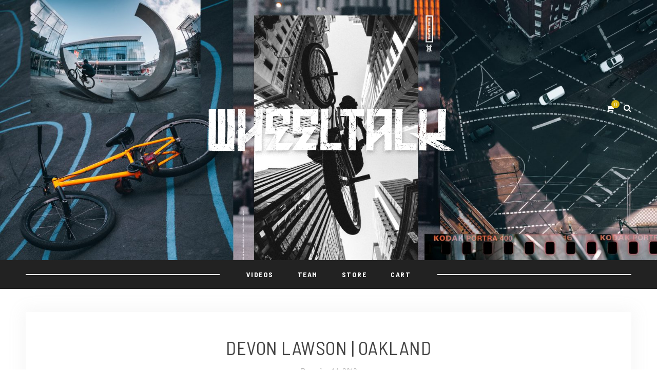

--- FILE ---
content_type: text/html; charset=UTF-8
request_url: https://wheeltalk.org/2013/12/14/devon-lawson-oakland/
body_size: 9154
content:
	
<!DOCTYPE html>
<html lang="en-US">
<head>

	<meta charset="UTF-8">
	<meta http-equiv="X-UA-Compatible" content="IE=edge">
	
		<meta name="viewport" content="width=device-width, initial-scale=1">
		
	<link rel="profile" href="https://gmpg.org/xfn/11" />
	
	<link rel="pingback" href="https://wheeltalk.org/xmlrpc.php" />

	<title>DEVON LAWSON | OAKLAND &#8211; Wheel Talk</title>
<meta name='robots' content='max-image-preview:large' />
<link rel='dns-prefetch' href='//fonts.googleapis.com' />
<link rel='dns-prefetch' href='//s.w.org' />
<link rel="alternate" type="application/rss+xml" title="Wheel Talk &raquo; Feed" href="https://wheeltalk.org/feed/" />
<link rel="alternate" type="application/rss+xml" title="Wheel Talk &raquo; Comments Feed" href="https://wheeltalk.org/comments/feed/" />
<link rel="alternate" type="application/rss+xml" title="Wheel Talk &raquo; DEVON LAWSON | OAKLAND Comments Feed" href="https://wheeltalk.org/2013/12/14/devon-lawson-oakland/feed/" />
		<!-- This site uses the Google Analytics by ExactMetrics plugin v6.7.0 - Using Analytics tracking - https://www.exactmetrics.com/ -->
							<script src="//www.googletagmanager.com/gtag/js?id=UA-145927315-1"  type="text/javascript" data-cfasync="false"></script>
			<script type="text/javascript" data-cfasync="false">
				var em_version = '6.7.0';
				var em_track_user = true;
				var em_no_track_reason = '';
				
								var disableStr = 'ga-disable-UA-145927315-1';

				/* Function to detect opted out users */
				function __gtagTrackerIsOptedOut() {
					return document.cookie.indexOf( disableStr + '=true' ) > - 1;
				}

				/* Disable tracking if the opt-out cookie exists. */
				if ( __gtagTrackerIsOptedOut() ) {
					window[disableStr] = true;
				}

				/* Opt-out function */
				function __gtagTrackerOptout() {
					document.cookie = disableStr + '=true; expires=Thu, 31 Dec 2099 23:59:59 UTC; path=/';
					window[disableStr] = true;
				}

				if ( 'undefined' === typeof gaOptout ) {
					function gaOptout() {
						__gtagTrackerOptout();
					}
				}
								window.dataLayer = window.dataLayer || [];
				if ( em_track_user ) {
					function __gtagTracker() {dataLayer.push( arguments );}
					__gtagTracker( 'js', new Date() );
					__gtagTracker( 'set', {
						'developer_id.dNDMyYj' : true,
						                    });
					__gtagTracker( 'config', 'UA-145927315-1', {
						forceSSL:true,					} );
										window.gtag = __gtagTracker;										(
						function () {
							/* https://developers.google.com/analytics/devguides/collection/analyticsjs/ */
							/* ga and __gaTracker compatibility shim. */
							var noopfn = function () {
								return null;
							};
							var newtracker = function () {
								return new Tracker();
							};
							var Tracker = function () {
								return null;
							};
							var p = Tracker.prototype;
							p.get = noopfn;
							p.set = noopfn;
							p.send = function (){
								var args = Array.prototype.slice.call(arguments);
								args.unshift( 'send' );
								__gaTracker.apply(null, args);
							};
							var __gaTracker = function () {
								var len = arguments.length;
								if ( len === 0 ) {
									return;
								}
								var f = arguments[len - 1];
								if ( typeof f !== 'object' || f === null || typeof f.hitCallback !== 'function' ) {
									if ( 'send' === arguments[0] ) {
										var hitConverted, hitObject = false, action;
										if ( 'event' === arguments[1] ) {
											if ( 'undefined' !== typeof arguments[3] ) {
												hitObject = {
													'eventAction': arguments[3],
													'eventCategory': arguments[2],
													'eventLabel': arguments[4],
													'value': arguments[5] ? arguments[5] : 1,
												}
											}
										}
										if ( typeof arguments[2] === 'object' ) {
											hitObject = arguments[2];
										}
										if ( typeof arguments[5] === 'object' ) {
											Object.assign( hitObject, arguments[5] );
										}
										if ( 'undefined' !== typeof (
											arguments[1].hitType
										) ) {
											hitObject = arguments[1];
										}
										if ( hitObject ) {
											action = 'timing' === arguments[1].hitType ? 'timing_complete' : hitObject.eventAction;
											hitConverted = mapArgs( hitObject );
											__gtagTracker( 'event', action, hitConverted );
										}
									}
									return;
								}

								function mapArgs( args ) {
									var gaKey, hit = {};
									var gaMap = {
										'eventCategory': 'event_category',
										'eventAction': 'event_action',
										'eventLabel': 'event_label',
										'eventValue': 'event_value',
										'nonInteraction': 'non_interaction',
										'timingCategory': 'event_category',
										'timingVar': 'name',
										'timingValue': 'value',
										'timingLabel': 'event_label',
									};
									for ( gaKey in gaMap ) {
										if ( 'undefined' !== typeof args[gaKey] ) {
											hit[gaMap[gaKey]] = args[gaKey];
										}
									}
									return hit;
								}

								try {
									f.hitCallback();
								} catch ( ex ) {
								}
							};
							__gaTracker.create = newtracker;
							__gaTracker.getByName = newtracker;
							__gaTracker.getAll = function () {
								return [];
							};
							__gaTracker.remove = noopfn;
							__gaTracker.loaded = true;
							window['__gaTracker'] = __gaTracker;
						}
					)();
									} else {
										console.log( "" );
					( function () {
							function __gtagTracker() {
								return null;
							}
							window['__gtagTracker'] = __gtagTracker;
							window['gtag'] = __gtagTracker;
					} )();
									}
			</script>
				<!-- / Google Analytics by ExactMetrics -->
				<script type="text/javascript">
			window._wpemojiSettings = {"baseUrl":"https:\/\/s.w.org\/images\/core\/emoji\/13.0.1\/72x72\/","ext":".png","svgUrl":"https:\/\/s.w.org\/images\/core\/emoji\/13.0.1\/svg\/","svgExt":".svg","source":{"concatemoji":"https:\/\/wheeltalk.org\/wp-includes\/js\/wp-emoji-release.min.js?ver=5.7.14"}};
			!function(e,a,t){var n,r,o,i=a.createElement("canvas"),p=i.getContext&&i.getContext("2d");function s(e,t){var a=String.fromCharCode;p.clearRect(0,0,i.width,i.height),p.fillText(a.apply(this,e),0,0);e=i.toDataURL();return p.clearRect(0,0,i.width,i.height),p.fillText(a.apply(this,t),0,0),e===i.toDataURL()}function c(e){var t=a.createElement("script");t.src=e,t.defer=t.type="text/javascript",a.getElementsByTagName("head")[0].appendChild(t)}for(o=Array("flag","emoji"),t.supports={everything:!0,everythingExceptFlag:!0},r=0;r<o.length;r++)t.supports[o[r]]=function(e){if(!p||!p.fillText)return!1;switch(p.textBaseline="top",p.font="600 32px Arial",e){case"flag":return s([127987,65039,8205,9895,65039],[127987,65039,8203,9895,65039])?!1:!s([55356,56826,55356,56819],[55356,56826,8203,55356,56819])&&!s([55356,57332,56128,56423,56128,56418,56128,56421,56128,56430,56128,56423,56128,56447],[55356,57332,8203,56128,56423,8203,56128,56418,8203,56128,56421,8203,56128,56430,8203,56128,56423,8203,56128,56447]);case"emoji":return!s([55357,56424,8205,55356,57212],[55357,56424,8203,55356,57212])}return!1}(o[r]),t.supports.everything=t.supports.everything&&t.supports[o[r]],"flag"!==o[r]&&(t.supports.everythingExceptFlag=t.supports.everythingExceptFlag&&t.supports[o[r]]);t.supports.everythingExceptFlag=t.supports.everythingExceptFlag&&!t.supports.flag,t.DOMReady=!1,t.readyCallback=function(){t.DOMReady=!0},t.supports.everything||(n=function(){t.readyCallback()},a.addEventListener?(a.addEventListener("DOMContentLoaded",n,!1),e.addEventListener("load",n,!1)):(e.attachEvent("onload",n),a.attachEvent("onreadystatechange",function(){"complete"===a.readyState&&t.readyCallback()})),(n=t.source||{}).concatemoji?c(n.concatemoji):n.wpemoji&&n.twemoji&&(c(n.twemoji),c(n.wpemoji)))}(window,document,window._wpemojiSettings);
		</script>
		<style type="text/css">
img.wp-smiley,
img.emoji {
	display: inline !important;
	border: none !important;
	box-shadow: none !important;
	height: 1em !important;
	width: 1em !important;
	margin: 0 .07em !important;
	vertical-align: -0.1em !important;
	background: none !important;
	padding: 0 !important;
}
</style>
	<link rel='stylesheet' id='wp-block-library-css'  href='https://wheeltalk.org/wp-includes/css/dist/block-library/style.min.css?ver=5.7.14' type='text/css' media='all' />
<link rel='stylesheet' id='wc-block-vendors-style-css'  href='https://wheeltalk.org/wp-content/plugins/woo-gutenberg-products-block/build/vendors-style.css?ver=5.3.2' type='text/css' media='all' />
<link rel='stylesheet' id='wc-block-style-css'  href='https://wheeltalk.org/wp-content/plugins/woo-gutenberg-products-block/build/style.css?ver=5.3.2' type='text/css' media='all' />
<link rel='stylesheet' id='contact-form-7-css'  href='https://wheeltalk.org/wp-content/plugins/contact-form-7/includes/css/styles.css?ver=5.4.1' type='text/css' media='all' />
<link rel='stylesheet' id='woocommerce-layout-css'  href='https://wheeltalk.org/wp-content/plugins/woocommerce/assets/css/woocommerce-layout.css?ver=5.4.4' type='text/css' media='all' />
<link rel='stylesheet' id='woocommerce-smallscreen-css'  href='https://wheeltalk.org/wp-content/plugins/woocommerce/assets/css/woocommerce-smallscreen.css?ver=5.4.4' type='text/css' media='only screen and (max-width: 768px)' />
<link rel='stylesheet' id='woocommerce-general-css'  href='https://wheeltalk.org/wp-content/plugins/woocommerce/assets/css/woocommerce.css?ver=5.4.4' type='text/css' media='all' />
<style id='woocommerce-inline-inline-css' type='text/css'>
.woocommerce form .form-row .required { visibility: visible; }
</style>
<link rel='stylesheet' id='hawthorn-style-css'  href='https://wheeltalk.org/wp-content/themes/hawthorn/style.css?ver=5.7.14' type='text/css' media='all' />
<link rel='stylesheet' id='font-awesome-css'  href='https://wheeltalk.org/wp-content/themes/hawthorn/css/font-awesome.min.css?ver=5.7.14' type='text/css' media='all' />
<link rel='stylesheet' id='bxslider-css'  href='https://wheeltalk.org/wp-content/themes/hawthorn/css/jquery.bxslider.css?ver=5.7.14' type='text/css' media='all' />
<link rel='stylesheet' id='hawthorn-responsive-css'  href='https://wheeltalk.org/wp-content/themes/hawthorn/css/responsive.css?ver=5.7.14' type='text/css' media='all' />
<link rel='stylesheet' id='hawthorn_fonts-css'  href='//fonts.googleapis.com/css?family=Barlow+Semi+Condensed%3A300%2C400%2C500%2C600%2C700%2C800%2C900%26subset%3Dlatin-ext%7CBarlow%3A400%2C400i%2C500%2C500i%2C600%2C600i%2C700%2C700i%26subset%3Dlatin-ext&#038;ver=1.0.0' type='text/css' media='all' />
<script type='text/javascript' id='exactmetrics-frontend-script-js-extra'>
/* <![CDATA[ */
var exactmetrics_frontend = {"js_events_tracking":"true","download_extensions":"zip,mp3,mpeg,pdf,docx,pptx,xlsx,rar","inbound_paths":"[{\"path\":\"\\\/go\\\/\",\"label\":\"affiliate\"},{\"path\":\"\\\/recommend\\\/\",\"label\":\"affiliate\"}]","home_url":"https:\/\/wheeltalk.org","hash_tracking":"false","ua":"UA-145927315-1"};
/* ]]> */
</script>
<script type='text/javascript' src='https://wheeltalk.org/wp-content/plugins/google-analytics-dashboard-for-wp/assets/js/frontend-gtag.min.js?ver=6.7.0' id='exactmetrics-frontend-script-js'></script>
<script type='text/javascript' src='https://wheeltalk.org/wp-includes/js/jquery/jquery.min.js?ver=3.5.1' id='jquery-core-js'></script>
<script type='text/javascript' src='https://wheeltalk.org/wp-includes/js/jquery/jquery-migrate.min.js?ver=3.3.2' id='jquery-migrate-js'></script>
<link rel="https://api.w.org/" href="https://wheeltalk.org/wp-json/" /><link rel="alternate" type="application/json" href="https://wheeltalk.org/wp-json/wp/v2/posts/5595" /><link rel="EditURI" type="application/rsd+xml" title="RSD" href="https://wheeltalk.org/xmlrpc.php?rsd" />
<link rel="wlwmanifest" type="application/wlwmanifest+xml" href="https://wheeltalk.org/wp-includes/wlwmanifest.xml" /> 
<meta name="generator" content="WordPress 5.7.14" />
<meta name="generator" content="WooCommerce 5.4.4" />
<link rel="canonical" href="https://wheeltalk.org/2013/12/14/devon-lawson-oakland/" />
<link rel='shortlink' href='https://wheeltalk.org/?p=5595' />
<link rel="alternate" type="application/json+oembed" href="https://wheeltalk.org/wp-json/oembed/1.0/embed?url=https%3A%2F%2Fwheeltalk.org%2F2013%2F12%2F14%2Fdevon-lawson-oakland%2F" />
<link rel="alternate" type="text/xml+oembed" href="https://wheeltalk.org/wp-json/oembed/1.0/embed?url=https%3A%2F%2Fwheeltalk.org%2F2013%2F12%2F14%2Fdevon-lawson-oakland%2F&#038;format=xml" />
    <style type="text/css">
	
		#header { padding-top:200px; }		#header { padding-bottom:200px; }				
		body { background-color:#ffffff; }												
		#header { background-color:#333333; }		#header { background-image:url(https://wheeltalk.org/wp-content/uploads/2020/12/WheelTalk_Banner_2020December-scaled.jpg); }		#header { background-repeat:no-repeat; }		#header { background-size:cover; }				#header { background-attachment:scroll; }		#top-social a, #mobile-top-social a { color:#ffffff; }		#top-social a:hover, #mobile-top-social a:hover { color:#d8b40d; }		.desk-top-search a, .desk-show-search .close-search, .mobile-top-search a, .mobile-show-search .close-search { color:#ffffff; }		.desk-top-search a:hover, .desk-show-search a.close-search:hover, .mobile-top-search a:hover, .mobile-show-search a.close-search:hover  { color:#d8b40d; }				.cart-contents:before { color:#ffffff; }		.cart-contents .sp-count { background-color:#d8b40d; }		
		#navigation, #nav-wrapper .menu { background-color:#222222; }		#nav-wrapper:before { background-color:#ffffff; }		#nav-wrapper .menu li a { color:#ffffff; }		#nav-wrapper .menu li a:hover { color:#d8b40d; }								#nav-wrapper ul.menu ul a, #nav-wrapper .menu ul ul a { background-color:#222222; }		#nav-wrapper > .menu > li > .sub-menu:before {border-bottom: 6px solid #222222;} 				#nav-wrapper ul.menu ul a, #nav-wrapper .menu ul ul a { color:#ffffff; }						
		#mobile-top { background-color:#000000; }						.slicknav_menu .slicknav_icon-bar { background-color:#ffffff; }														
		.feat-item { background-color:#ffffff; }		.feat-content .cat a{ color:#000000; } .feat-content .cat:before { border-top:2px solid #000000; } 		.feat-content h2 a { color:#000000; }		.feat-content p { color:#000000; }		
		.feat-more { background-color:#333333; }		.feat-more { border:1px solid #000000; }		.feat-more { color:#ffffff; }		.feat-item .feat-more:hover { background-color:#ffffff; }		.feat-item .feat-more:hover { border:1px solid #ffffff; }		.feat-item .feat-more:hover { color:#000000; }		.bx-wrapper .bx-controls-direction a { color:#000000; }		.bx-wrapper .bx-controls-direction a:hover { color:#a3a3a3; }		.bx-wrapper .bx-pager { color:#d8b40d; }		
		.post-header h2 a, .post-header h1, .grid-item .post-header h2 a { color:#444444; }		.post-header .cat a, .short-header .cat a { color:#d8b40d; }				.post-entry p, .entry-content p, .post-entry, .post-entry ul li, .post-entry ol li { color:#444444; }		.post-entry h1, .post-entry h2, .post-entry h3, .post-entry h4, .post-entry h5, .post-entry h6 { color:#000000; }		.widget .tagcloud a, .post-tags a { background:#ffffff; }								.post-meta { background-color:#cccccc; }		.meta-author a, .meta-author .by { color:#666666; }		.meta-share a { color:#ffffff; }								#respond #submit { background:#ffffff; }		#respond #submit { color:#000000; }						
		#sidebar .widget-title { background-color:#000000; }																.side-count { background-color:#000000; }				
		#footer { background-color:#444444; }						.footer-widgets .widget p a { color:#d8b40d; }		.footer-widgets .widget p, .footer-widgets .widget { color:#000000; }				#footer-bottom { background-color:#111111; }						.footer-social a:hover { color:#d8b40d; }		.footer-social a:hover i { color:#d8b40d; }		.footer-social { border-bottom:1px solid #111111; }				.footer-text p.madewidth i { color:#d8b40d; }						
														
		a, .woocommerce .star-rating { color:#d8b40d; }				.hawthorn-pagination a { color:#000000; }					
								.archive-box span { color:#000000; }		
				
    </style>
    	<noscript><style>.woocommerce-product-gallery{ opacity: 1 !important; }</style></noscript>
	<style type="text/css">.recentcomments a{display:inline !important;padding:0 !important;margin:0 !important;}</style><link rel="icon" href="https://wheeltalk.org/wp-content/uploads/2019/10/cropped-WheelTalk_SiteIcon_V3_550px-32x32.png" sizes="32x32" />
<link rel="icon" href="https://wheeltalk.org/wp-content/uploads/2019/10/cropped-WheelTalk_SiteIcon_V3_550px-192x192.png" sizes="192x192" />
<link rel="apple-touch-icon" href="https://wheeltalk.org/wp-content/uploads/2019/10/cropped-WheelTalk_SiteIcon_V3_550px-180x180.png" />
<meta name="msapplication-TileImage" content="https://wheeltalk.org/wp-content/uploads/2019/10/cropped-WheelTalk_SiteIcon_V3_550px-270x270.png" />
		<style type="text/css" id="wp-custom-css">
			.post-header {
    border: 0px solid black;
	}

.post-entry ul, .post-entry ol, .entry-content ul, .entry-content ol, .comment-text ul, .comment-text ol, .entry-summary ul, .entry-summary ol {
    padding-left: 0px;
    margin-bottom: 0px;
    color: #222;
}

		</style>
			
</head>

<body data-rsssl=1 class="post-template-default single single-post postid-5595 single-format-standard theme-hawthorn woocommerce-no-js">
	
	<div id="mobile-top">
		
		<div id="slick-mobile-menu"></div>
		
		<div id="mobile-top-right">
		
			<div id="mobile-top-misc">
								<div class="mobile-top-search">
					<a href="#"><i class="fa fa-search"></i></a>
				</div>
				<div class="mobile-show-search">
					<form role="search" method="get" class="searchform" action="https://wheeltalk.org/">
	<input type="text" placeholder="Search here..." name="s" class="s" />
	<i class="fa fa-search search-icon"></i>
</form>					<a href="#" class="close-search"><i class="fa fa-close"></i></a>
				</div>
								
															<div class="sp-shopping-cart">
					<a class="cart-contents" href="https://wheeltalk.org/cart/" title="View your shopping cart"><span class="sp-count">0</span></a>
		</div>
													</div>
		
						
		</div>
		
	</div>
	
	<div id="header-mobile-wrapper">
	
	<header id="header">
	
		<div class="sp-container">
		
			<div class="sp-row">
			
				<div class="sp-col-12">
					
										
					<div id="logo">
													
															<h2><a href="https://wheeltalk.org/"><img src="https://wheeltalk.org/wp-content/uploads/2020/05/WheelTalk_LogoWhite_TexturedScan_Shadow.png" alt="Wheel Talk" /></a></h2>
														
											</div>
					
					<div id="top-misc">
					
												<div class="desk-top-search">
							<a href="#"><i class="fa fa-search"></i></a>
						</div>
						<div class="desk-show-search">
							<form role="search" method="get" class="searchform" action="https://wheeltalk.org/">
	<input type="text" placeholder="Search here..." name="s" class="s" />
	<i class="fa fa-search search-icon"></i>
</form>							<a href="#" class="close-search"><i class="fa fa-close"></i></a>
						</div>
												
																					<div class="sp-shopping-cart">
					<a class="cart-contents" href="https://wheeltalk.org/cart/" title="View your shopping cart"><span class="sp-count">0</span></a>
		</div>
														
					</div>
					
				</div>
				
			</div>
			
		</div>
		
	</header>
	</div>
	
	<nav id="navigation">
	
		<div class="sp-container">
		
			<div class="sp-row">
			
				<div class="sp-col-12">
				
					<div id="nav-wrapper">
						
						<ul id="menu-nav" class="menu"><li id="menu-item-16943" class="menu-item menu-item-type-taxonomy menu-item-object-category menu-item-16943"><a href="https://wheeltalk.org/category/videos/">VIDEOS</a></li>
<li id="menu-item-19130" class="menu-item menu-item-type-post_type menu-item-object-page menu-item-19130"><a href="https://wheeltalk.org/team/">TEAM</a></li>
<li id="menu-item-16987" class="menu-item menu-item-type-post_type menu-item-object-page menu-item-16987"><a href="https://wheeltalk.org/store/">STORE</a></li>
<li id="menu-item-23937" class="menu-item menu-item-type-post_type menu-item-object-page menu-item-23937"><a href="https://wheeltalk.org/cart/">Cart</a></li>
</ul>						
					</div>
					
				</div>
				
			</div>
			
		</div>
		
	</nav>	
	<div class="sp-container content">
		
		<div class="sp-row">
		
			<div id="main" class="fullwidth narrow post-fullwidth">
					
				<div class="sp-row">
				
											
						<div class="sp-col-12">
<article id="post-5595" class="normal post post-5595 type-post status-publish format-standard hentry category-uncategorized tag-devon-lawson tag-turf-bikes tag-word-is-bond">
	
		
				
		
	<div class="post-header no-featured-image">
		
				
					<h1 class="entry-title">DEVON LAWSON | OAKLAND</h1>
				
				<span class="sp-date"><a href="https://wheeltalk.org/2013/12/14/devon-lawson-oakland/"><span class="updated published">December 14, 2013</span></a></span>
				
	</div>
	
	<div class="post-entry ">
		
				
			<p><a href="http://www.wheeltalkfixed.com/wp-content/uploads/2013/12/DevonLawson_WheelTalk_TurfBikes.jpg"><img loading="lazy" src="https://www.wheeltalkfixed.com/wp-content/uploads/2013/12/DevonLawson_WheelTalk_TurfBikes-500x333.jpg" alt="" title="Devon Lawson Wheel Talk Turf Bikes" width="500" height="333" class="alignleft size-medium wp-image-5596" /></a><a href="http://wheeltalkfixed.com/tag/anthony-combs">Anthony Combs</a> isn&#8217;t the only one making moves, <a href="http://wheeltalkfixed.com/tag/devon-lawson">Devon Lawson</a> recently moved back to the East Bay after we left our house in The City. Here&#8217;s a photo that I took of him while we were riding in West Oakland a couple weeks ago. We&#8217;ve been spending a lot of time wrapping up filming for the <a href="http://www.turfbikes.com/">Turf Bikes</a> &#8220;<a href="http://www.word-is-bond.com/">Word is Bond</a>&#8221; Video. </p>
			
				
				
				
	</div>
	
		<div class="post-meta">
	
		<div class="sp-row">
			
						<div class="sp-col-6 col-meta-author">
				<div class="meta-author">
					<span class="by author">by</span> <span class="vcard author"><span class="fn"><a href="https://wheeltalk.org/author/slumworm/" title="Posts by slumworm" rel="author">slumworm</a></span></span>
				</div>
			</div>
						
						
						
				<div class="sp-col-6 right col-meta-share">
			<div class="meta-share">
																									
			</div>
		</div>
			
					
						
						
		</div>
		
	</div>
	
</article>
</div>

<!-- Display Related Posts -->


<div id="disqus_thread"></div>

	
<!-- Display Post Pagination -->
<div class="sp-col-12">
<div class="post-pagination pagi-border">	
<div class="sp-row">
	
	<div class="sp-col-6 prev">
				<div class="pagination-item prev">
			<div class="pagination-img">	
				
								<a href="https://wheeltalk.org/2013/12/14/anthony-combs-living-in-ny/"><img src="https://wheeltalk.org/wp-content/themes/hawthorn/img/default-misc.png" alt="Default" /></a>
								
			</div>
			<div class="pagination-content">
				<span class="pagination-text">Previous Post</span>
				<h3><a href="https://wheeltalk.org/2013/12/14/anthony-combs-living-in-ny/">ANTHONY COMBS | LIVING IN NY</a></h3>
			</div>
		</div>
			</div>

	
	<div class="sp-col-6">
				<div class="pagination-item next">
			<div class="pagination-img">
								<a href="https://wheeltalk.org/2013/12/15/matt-reyes-japan-tuck-no/"><img src="https://wheeltalk.org/wp-content/themes/hawthorn/img/default-misc.png" alt="Default" /></a>
							</div>
			<div class="pagination-content">
				<span class="pagination-text">Next Post</span>
				<h3><a href="https://wheeltalk.org/2013/12/15/matt-reyes-japan-tuck-no/">MATT REYES | JAPAN TUCK-NO</a></h3>
			</div>
		</div>
			</div>
			
</div>
</div>
</div>
					
															
				</div>
				
			</div>
			
		
		<!-- END ROW -->
		</div>
		
	<!-- END CONTAINER -->	
	</div>
	
		
		<footer id="footer">
		
		<div class="sp-container">
			
			<div class="sp-row">
				
				<div class="sp-col-4">
					
					<div class="footer-widgets">
											</div>
					
				</div>
				
				<div class="sp-col-4">
					
					<div class="footer-widgets">
											</div>
					
				</div>
				
				<div class="sp-col-4">
					
					<div class="footer-widgets">
											</div>
					
				</div>
				
								
			</div>
			
		</div>
		
	</footer>
		
	<div id="footer-bottom">
	
		<div class="sp-container">
			
			<div class="sp-row">
				
								<div class="sp-col-12">
					
					<ul class="footer-social">
																		<li><a href="http://instagram.com/slumworm" target="_blank"><i class="fa fa-instagram"></i><span>Instagram</span></a></li>																														<li><a href="http://youtube.com/channel/UC2IemUl4De-BkhHOq2bUNTw" target="_blank"><i class="fa fa-youtube-play"></i><span>Youtube</span></a></li>												<li><a href="http://soundcloud.com/slumworm" target="_blank"><i class="fa fa-soundcloud"></i><span>Soundcloud</span></a></li>																													</ul>
					
				</div>
								
				<div class="sp-col-12">
					
					<div class="footer-text">
						<p class="madewidth"></p>
						<p>(C) Copyright 2021 - Wheel Talk</p>
					</div>
					
				</div>
				
			</div>
			
		</div>
		
	</div>
	
		<script type="text/javascript">
		(function () {
			var c = document.body.className;
			c = c.replace(/woocommerce-no-js/, 'woocommerce-js');
			document.body.className = c;
		})();
	</script>
	<script type='text/javascript' src='https://wheeltalk.org/wp-includes/js/dist/vendor/wp-polyfill.min.js?ver=7.4.4' id='wp-polyfill-js'></script>
<script type='text/javascript' id='wp-polyfill-js-after'>
( 'fetch' in window ) || document.write( '<script src="https://wheeltalk.org/wp-includes/js/dist/vendor/wp-polyfill-fetch.min.js?ver=3.0.0"></scr' + 'ipt>' );( document.contains ) || document.write( '<script src="https://wheeltalk.org/wp-includes/js/dist/vendor/wp-polyfill-node-contains.min.js?ver=3.42.0"></scr' + 'ipt>' );( window.DOMRect ) || document.write( '<script src="https://wheeltalk.org/wp-includes/js/dist/vendor/wp-polyfill-dom-rect.min.js?ver=3.42.0"></scr' + 'ipt>' );( window.URL && window.URL.prototype && window.URLSearchParams ) || document.write( '<script src="https://wheeltalk.org/wp-includes/js/dist/vendor/wp-polyfill-url.min.js?ver=3.6.4"></scr' + 'ipt>' );( window.FormData && window.FormData.prototype.keys ) || document.write( '<script src="https://wheeltalk.org/wp-includes/js/dist/vendor/wp-polyfill-formdata.min.js?ver=3.0.12"></scr' + 'ipt>' );( Element.prototype.matches && Element.prototype.closest ) || document.write( '<script src="https://wheeltalk.org/wp-includes/js/dist/vendor/wp-polyfill-element-closest.min.js?ver=2.0.2"></scr' + 'ipt>' );( 'objectFit' in document.documentElement.style ) || document.write( '<script src="https://wheeltalk.org/wp-includes/js/dist/vendor/wp-polyfill-object-fit.min.js?ver=2.3.4"></scr' + 'ipt>' );
</script>
<script type='text/javascript' id='contact-form-7-js-extra'>
/* <![CDATA[ */
var wpcf7 = {"api":{"root":"https:\/\/wheeltalk.org\/wp-json\/","namespace":"contact-form-7\/v1"}};
/* ]]> */
</script>
<script type='text/javascript' src='https://wheeltalk.org/wp-content/plugins/contact-form-7/includes/js/index.js?ver=5.4.1' id='contact-form-7-js'></script>
<script type='text/javascript' id='disqus_count-js-extra'>
/* <![CDATA[ */
var countVars = {"disqusShortname":"https-www-wheeltalk-org"};
/* ]]> */
</script>
<script type='text/javascript' src='https://wheeltalk.org/wp-content/plugins/disqus-comment-system/public/js/comment_count.js?ver=3.0.22' id='disqus_count-js'></script>
<script type='text/javascript' id='disqus_embed-js-extra'>
/* <![CDATA[ */
var embedVars = {"disqusConfig":{"integration":"wordpress 3.0.22"},"disqusIdentifier":"5595 http:\/\/www.wheeltalkfixed.com\/?p=5595","disqusShortname":"https-www-wheeltalk-org","disqusTitle":"DEVON LAWSON | OAKLAND","disqusUrl":"https:\/\/wheeltalk.org\/2013\/12\/14\/devon-lawson-oakland\/","postId":"5595"};
/* ]]> */
</script>
<script type='text/javascript' src='https://wheeltalk.org/wp-content/plugins/disqus-comment-system/public/js/comment_embed.js?ver=3.0.22' id='disqus_embed-js'></script>
<script type='text/javascript' src='https://wheeltalk.org/wp-content/plugins/woocommerce/assets/js/jquery-blockui/jquery.blockUI.min.js?ver=2.70' id='jquery-blockui-js'></script>
<script type='text/javascript' id='wc-add-to-cart-js-extra'>
/* <![CDATA[ */
var wc_add_to_cart_params = {"ajax_url":"\/wp-admin\/admin-ajax.php","wc_ajax_url":"\/?wc-ajax=%%endpoint%%","i18n_view_cart":"View cart","cart_url":"https:\/\/wheeltalk.org\/cart\/","is_cart":"","cart_redirect_after_add":"no"};
/* ]]> */
</script>
<script type='text/javascript' src='https://wheeltalk.org/wp-content/plugins/woocommerce/assets/js/frontend/add-to-cart.min.js?ver=5.4.4' id='wc-add-to-cart-js'></script>
<script type='text/javascript' src='https://wheeltalk.org/wp-content/plugins/woocommerce/assets/js/js-cookie/js.cookie.min.js?ver=2.1.4' id='js-cookie-js'></script>
<script type='text/javascript' id='woocommerce-js-extra'>
/* <![CDATA[ */
var woocommerce_params = {"ajax_url":"\/wp-admin\/admin-ajax.php","wc_ajax_url":"\/?wc-ajax=%%endpoint%%"};
/* ]]> */
</script>
<script type='text/javascript' src='https://wheeltalk.org/wp-content/plugins/woocommerce/assets/js/frontend/woocommerce.min.js?ver=5.4.4' id='woocommerce-js'></script>
<script type='text/javascript' id='wc-cart-fragments-js-extra'>
/* <![CDATA[ */
var wc_cart_fragments_params = {"ajax_url":"\/wp-admin\/admin-ajax.php","wc_ajax_url":"\/?wc-ajax=%%endpoint%%","cart_hash_key":"wc_cart_hash_e94fa2f510f9d1df0439ed38684c2a19","fragment_name":"wc_fragments_e94fa2f510f9d1df0439ed38684c2a19","request_timeout":"5000"};
/* ]]> */
</script>
<script type='text/javascript' src='https://wheeltalk.org/wp-content/plugins/woocommerce/assets/js/frontend/cart-fragments.min.js?ver=5.4.4' id='wc-cart-fragments-js'></script>
<script type='text/javascript' src='https://wheeltalk.org/wp-content/themes/hawthorn/js/jquery.bxslider.min.js?ver=5.7.14' id='bxslider-js'></script>
<script type='text/javascript' src='https://wheeltalk.org/wp-content/themes/hawthorn/js/jquery.slicknav.min.js?ver=5.7.14' id='slicknav-js'></script>
<script type='text/javascript' src='https://wheeltalk.org/wp-content/themes/hawthorn/js/fitvids.js?ver=5.7.14' id='fitvids-js'></script>
<script type='text/javascript' src='https://wheeltalk.org/wp-content/themes/hawthorn/js/solopine.js?ver=5.7.14' id='hawthorn-scripts-js'></script>
<script type='text/javascript' src='https://wheeltalk.org/wp-includes/js/comment-reply.min.js?ver=5.7.14' id='comment-reply-js'></script>
<script type='text/javascript' src='https://wheeltalk.org/wp-includes/js/wp-embed.min.js?ver=5.7.14' id='wp-embed-js'></script>
	
</body>

</html>